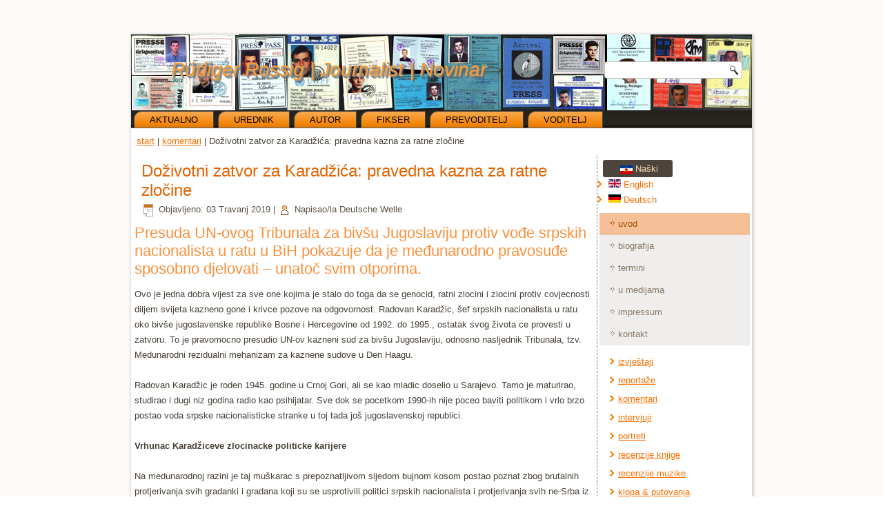

--- FILE ---
content_type: text/html; charset=utf-8
request_url: http://ruediger-rossig.de/index.php/hr/komentari/798-dozivotni-zatvor-za-karadzica-pravedna-kazna-za-ratne-zlocine.html
body_size: 5450
content:
<!DOCTYPE html>
<html dir="ltr" lang="hr-hr">
<head>
    <base href="http://ruediger-rossig.de/index.php/hr/komentari/798-dozivotni-zatvor-za-karadzica-pravedna-kazna-za-ratne-zlocine.html" />
	<meta http-equiv="content-type" content="text/html; charset=utf-8" />
	<meta name="keywords" content="ruediger rossig" />
	<meta name="rights" content="ruediger rossig" />
	<meta name="author" content="Deutsche Welle" />
	<meta name="description" content="ruediger rossig" />
	<meta name="generator" content="Joomla! - Open Source Content Management" />
	<title>Ruediger Rossig - Doživotni zatvor za Karadžića: pravedna kazna za ratne zločine</title>
	<link href="/templates/rossigreiter3/favicon.ico" rel="shortcut icon" type="image/vnd.microsoft.icon" />
	<link href="/media/mod_languages/css/template.css?3e149284af2c40782f273deef2b272b9" rel="stylesheet" type="text/css" />
	<script type="application/json" class="joomla-script-options new">{"csrf.token":"80ee5360bb5df05c9ceee14f86d5ba2f","system.paths":{"root":"","base":""}}</script>
	<script src="/media/system/js/mootools-core.js?3e149284af2c40782f273deef2b272b9" type="text/javascript"></script>
	<script src="/media/system/js/core.js?3e149284af2c40782f273deef2b272b9" type="text/javascript"></script>
	<script src="/media/system/js/mootools-more.js?3e149284af2c40782f273deef2b272b9" type="text/javascript"></script>
	<script src="/media/jui/js/jquery.min.js?3e149284af2c40782f273deef2b272b9" type="text/javascript"></script>
	<script src="/media/jui/js/jquery-noconflict.js?3e149284af2c40782f273deef2b272b9" type="text/javascript"></script>
	<script src="/media/jui/js/jquery-migrate.min.js?3e149284af2c40782f273deef2b272b9" type="text/javascript"></script>
	<script src="/media/system/js/caption.js?3e149284af2c40782f273deef2b272b9" type="text/javascript"></script>
	<script type="text/javascript">
jQuery(function($) {
			 $('.hasTip').each(function() {
				var title = $(this).attr('title');
				if (title) {
					var parts = title.split('::', 2);
					var mtelement = document.id(this);
					mtelement.store('tip:title', parts[0]);
					mtelement.store('tip:text', parts[1]);
				}
			});
			var JTooltips = new Tips($('.hasTip').get(), {"maxTitleChars": 50,"fixed": false});
		});jQuery(window).on('load',  function() {
				new JCaption('img.caption');
			});
	</script>

    <link rel="stylesheet" href="/templates/system/css/system.css" />
    <link rel="stylesheet" href="/templates/system/css/general.css" />

    <!-- Created by Artisteer v4.3.0.60745 -->
    
    
    <meta name="viewport" content="initial-scale = 1.0, maximum-scale = 1.0, user-scalable = no, width = device-width" />

    <!--[if lt IE 9]><script src="https://html5shiv.googlecode.com/svn/trunk/html5.js"></script><![endif]-->
    <link rel="stylesheet" href="/templates/rossigreiter3/css/template.css" media="screen" type="text/css" />
    <!--[if lte IE 7]><link rel="stylesheet" href="/templates/rossigreiter3/css/template.ie7.css" media="screen" /><![endif]-->
    <link rel="stylesheet" href="/templates/rossigreiter3/css/template.responsive.css" media="all" type="text/css" />

<link rel="shortcut icon" href="/templates/rossigreiter3/favicon.ico" type="image/x-icon" />
    <script>if ('undefined' != typeof jQuery) document._artxJQueryBackup = jQuery;</script>
    <script src="/templates/rossigreiter3/jquery.js"></script>
    <script>jQuery.noConflict();</script>

    <script src="/templates/rossigreiter3/script.js"></script>
    <script src="/templates/rossigreiter3/script.responsive.js"></script>
    <script src="/templates/rossigreiter3/modules.js"></script>
        <script>if (document._artxJQueryBackup) jQuery = document._artxJQueryBackup;</script>
</head>
<body>

<div id="art-main">
    <div class="art-sheet clearfix">
<header class="art-header">
    <div class="art-shapes">
        
            </div>

<h1 class="art-headline">
    <a href="/">Rüdiger Rossig | Journalist | Novinar</a>
</h1>




<div class="art-textblock art-object227400126">
    <form class="art-search" name="Search" action="/index.php" method="post">
    <input type="text" value="" name="searchword" />
    <input type="hidden" name="task" value="search" />
<input type="hidden" name="option" value="com_search" />
<input type="submit" value="Search" name="search" class="art-search-button" />
</form>
</div>
                
                    
</header>
<nav class="art-nav">
    
<ul class="art-hmenu"><li class="item-304"><a href="/index.php/hr/blog-naski.html">aktualno</a></li><li class="item-256"><a href="/index.php/hr/urednik.html">urednik</a></li><li class="item-257"><a href="/index.php/hr/autor.html">autor</a></li><li class="item-258"><a href="/index.php/hr/fikser.html">fikser</a></li><li class="item-259"><a href="/index.php/hr/prevoditelj.html">prevoditelj</a></li><li class="item-260"><a href="/index.php/hr/voditelj.html">voditelj</a></li></ul> 
    </nav>
<div class="art-content-layout"><div class="art-content-layout-row"><div class="art-layout-cell art-layout-sidebar-bg" style="width: 100%;"><div class="art-block clearfix"><div class="art-blockcontent"><div class="breadcrumbs">
<a href="/index.php/hr/" class="pathway">start</a> | <a href="/index.php/hr/komentari.html" class="pathway">komentari</a> | <span>Doživotni zatvor za Karadžića: pravedna kazna za ratne zločine</span></div></div></div></div></div></div><div class="art-layout-wrapper">
                <div class="art-content-layout">
                    <div class="art-content-layout-row">
                        <div class="art-layout-cell art-content">
<article class="art-post art-messages"><div class="art-postcontent clearfix">
<div id="system-message-container">
</div></div></article><div class="item-page" itemscope itemtype="http://schema.org/Article"><article class="art-post"><h2 class="art-postheader"><a href="/index.php/hr/komentari/798-dozivotni-zatvor-za-karadzica-pravedna-kazna-za-ratne-zlocine.html">Doživotni zatvor za Karadžića: pravedna kazna za ratne zločine</a></h2><div class="art-postheadericons art-metadata-icons"><span class="art-postdateicon"><time datetime="2019-04-03T19:43:06+02:00" itemprop="datePublished">Objavljeno: 03 Travanj 2019</time></span> | <span class="art-postauthoricon">Napisao/la Deutsche Welle</span></div><div class="art-postcontent clearfix"><div class="art-article"><h2>Presuda UN-ovog Tribunala za bivšu Jugoslaviju protiv vođe srpskih nacionalista u ratu u BiH pokazuje da je međunarodno pravosuđe sposobno djelovati – unatoč svim otporima.</h2>
<p>Ovo je jedna dobra vijest za sve one kojima je stalo do toga da se genocid, ratni zlocini i zlocini protiv covjecnosti diljem svijeta kazneno gone i krivce pozove na odgovornost: Radovan Karadžic, šef srpskih nacionalista u ratu oko bivše jugoslavenske republike Bosne i Hercegovine od 1992. do 1995., ostatak svog života ce provesti u zatvoru. To je pravomocno presudio UN-ov kazneni sud za bivšu Jugoslaviju, odnosno nasljednik Tribunala, tzv. Medunarodni rezidualni mehanizam za kaznene sudove u Den Haagu.<br /><br />Radovan Karadžic je roden 1945. godine u Crnoj Gori, ali se kao mladic doselio u Sarajevo. Tamo je maturirao, studirao i dugi niz godina radio kao psihijatar. Sve dok se pocetkom 1990-ih nije poceo baviti politikom i vrlo brzo postao voda srpske nacionalisticke stranke u toj tada još jugoslavenskoj republici.<br /><br /><strong>Vrhunac Karadžiceve zlocinacke politicke karijere</strong><br /><br />Na medunarodnoj razini je taj muškarac s prepoznatljivom sijedom bujnom kosom postao poznat zbog brutalnih protjerivanja svih gradanki i gradana koji su se usprotivili politici srpskih nacionalista i protjerivanja svih ne-Srba iz onih dijelova BiH koje su njegove trupe kontrolirale. Podrucja zemlje u kojima srpski nacionalisti nisu mogli napredovati, „predsjednik" Karadžic je dao opkoliti. Samo u Sarajevu je tijekom opsade životu izgubilo više od 11.000 muškaraca, žena i djece.<br /><br />Svoj vrhunac je zlocinacka politicka karijera Radovana Karadžica dostigla nakon osvajanja istocnobosanskog gradica Srebrenica. Njegova soldateska je ubila više od 8.000 muslimanskih djecaka i muškaraca. Kratko nakon toga su trupe NATO-a zaustavile rat oko Bosne i Hercegovine. „Predsjednik" bh. Srba, protiv kojeg je u trenutku okoncanja rata vec odavno bila podignuta optužnica zbog ratnih zlocina, smijenjen je nakon vršenja pritiska na medunarodnoj razini – i nestao je s lica Zemlje.<br /><br /><strong>Presuda Karadžicu kao poruka SAD-u, Rusiji, Kini</strong><br /><br />Dok su ga u meduvremenu u BiH stacionirane medunarodne snage tražile u citavoj zemlji, voda nacionalista se više od deset godina skrivao u susjednoj Srbiji. Tek 2008. je covjek koji se predstavljao kao iscjelitelj iliti doktor alternativne medicine uhicen i izrucen UN-ovom Tribunalu za ratne zlocine. 2016. mu je taj sud izrekao prvostupanjsku presudu od 40 godina zatvora – i najavio da ce se uputiti revizija presude, jer se nije raspravljalo o dodatnim optužbama za vrijeme procesa. Karadžiceva obrana je to prihvatila u nadi da bi tom prilikom moglo doci do smanjenja kazne ili cak oslobadanja Radovana Karadžica.<br /><br />Konacna presuda je puka suprotnost tome. Doživotni zatvor za Radovana Karadžica s jedne strane znaci zadovoljenje pravde za žrtve „etnickog cišcenja" podrucja koja su za vrijeme rata kontrolirali srpski nacionalisti. Usto je to signal nacionalistima koji do danas vladaju u Republici Srpskoj, ali i svim kriticarima UN-ovog Tribunala za ratne zlocine u drugim zemljama proizašlima iz raspada Jugoslavije koje u tom Tribunalu ne vide instancu medunarodnog prava, vec jednu vrstu suda pobjednicke strane.<br /><br />Osim toga, haška pravomocna presuda u slucaju Karadžic je i poruka zemljama poput SAD-a, Rusije ili Kine koje odbijaju svoje državljane predati medunarodnim sudovima i koje bi medunarodno pravo najradije ukinule. Njima, kao i ex-jugoslavenskim kriticarima medunarodnog pravosuda, Tribunal je pokazao da je unatoc svim otporima u stanju izreci pravdu i provesti ju.<br /><br />Upravo time ova presuda Tribunala za bivšu Jugoslaviju šalje najvažniji signal koji je namijenjen svim politicarima i vojskovodama na ovom planetu koji misle da u ratu zakonske norme i odredbe ne važe. Poruka glasi: morate i dalje racunati s medunarodnim kaznenim gonjenjem koje ce vas stici kad-tad, istjerati vas pred medunarodno priznate sudove, presuditi vam prema medunarodno važecem pravu i poslati tamo gdje ce Radovan Karadžic provesti ostatak svog života – u zatvoru.</p>
<p>Links DW-online:</p>
<p><a href="https://www.dw.com/bs/do%C5%BEivotni-zatvor-za-karad%C5%BEi%C4%87a-pravedna-kazna-za-ratne-zlo%C4%8Dine/a-47997723">bosnisch</a></p>
<p><a href="https://www.dw.com/hr/do%C5%BEivotni-zatvor-za-karad%C5%BEi%C4%87a-pravedna-kazna-za-ratne-zlo%C4%8Dine/a-47997755">koatisch</a></p>
<p><a href="https://www.dw.com/sr/pravedna-kazna-za-ratne-zlo%C4%8Dine/a-48003819">serbisch</a></p>
<p><a href="https://www.dw.com/de/kommentar-karadzic-urteil-ist-gerechte-strafe-f%C3%BCr-kriegsverbrechen/a-47997547">deutsch</a></p> </div></div></article></div>


                        </div>
                        <div class="art-layout-cell art-sidebar1">
<div class="art-block clearfix"><div class="art-blockcontent"><div class="mod-languages">

	<div class="btn-group">
									<a href="#" data-toggle="dropdown" class="btn dropdown-toggle">
					<span class="caret"></span>
											&nbsp;<img src="/media/mod_languages/images/hr_hr-rossig.gif" alt="" />										Naški				</a>
																	<ul class="lang-block dropdown-menu" dir="ltr">
														<li>
				<a href="/index.php/en/opinion.html">
											<img src="/media/mod_languages/images/en.gif" alt="" />									English				</a>
				</li>
												<li>
				<a href="/index.php/de/meinung2.html">
											<img src="/media/mod_languages/images/de.gif" alt="" />									Deutsch				</a>
				</li>
							</ul>
	</div>

</div></div></div><div class="art-vmenublock clearfix"><div class="art-vmenublockcontent"><ul class="art-vmenu"><li class="item-261 active"><a class=" active" href="/index.php/hr/">uvod</a></li><li class="item-262"><a href="/index.php/hr/biografija.html">biografija</a></li><li class="item-263"><a href="/index.php/hr/termina.html">termini</a></li><li class="item-264"><a href="/index.php/hr/u-medijama.html">u medijama</a></li><li class="item-265"><a href="/index.php/hr/impressum-naski.html">impressum</a></li><li class="item-266"><a href="/index.php/hr/kontakt-naski.html">kontakt</a></li></ul></div></div><div class="art-block clearfix_menu"><div class="art-blockcontent"><ul class="menu nav-pills"><li class="item-267"><a href="/index.php/hr/izvjestaji.html">izvještaji</a></li><li class="item-268"><a href="/index.php/hr/reportaze.html">reportaže</a></li><li class="item-269 current active"><a href="/index.php/hr/komentari.html">komentari</a></li><li class="item-270"><a href="/index.php/hr/intervjuji.html">intervjuji</a></li><li class="item-271"><a href="/index.php/hr/portreti.html">portreti</a></li><li class="item-272"><a href="/index.php/hr/recenzije-knjige.html">recenzije knjige</a></li><li class="item-273"><a href="/index.php/hr/recenzije-muzike.html">recenzije muzike</a></li><li class="item-274"><a href="/index.php/hr/klopa-putovanja.html">klopa &amp; putovanja</a></li><li class="item-275"><a href="/index.php/hr/sitnice.html">sitnice</a></li><li class="item-276"><a href="/index.php/hr/suradivanje.html">surađivanje</a></li></ul></div></div><div class="art-block clearfix"><div class="art-blockcontent"><div class="custom"  >
	<div style="text-align: center;">Ex-YUgos<a title="Ex-YUgos" href="http://shop.jugendkulturen.de/migrantenjugendliche/268-ex-yugos-ebook.html" target="_blank" rel="noopener noreferrer"><img style="display: block; margin-left: auto; margin-right: auto;" src="/images/stories/logos/exyugos.jpg" alt="" width="151" height="151" /></a></div></div></div></div><div class="art-block clearfix"><div class="art-blockcontent"><div class="custom"  >
	<p style="text-align: center;">Documentary</p>
<p><a title="Dokumentary" href="/index.php/en/in-the-media/24-andere-ueber-mich/768-doku-film-2.html"><img style="display: block; margin-left: auto; margin-right: auto;" src="/images/stories/logos/doku2a.jpg" width="150" height="85" /></a></p></div></div></div>



                        </div>
                    </div>
                </div>
            </div>

<footer class="art-footer">
    <!-- begin nostyle -->
<div class="art-nostyle">
<!-- begin nostyle content -->


<div class="custom"  >
	<p><a title="facebook" href="https://www.facebook.com/ruediger.rossig?fref=ts" target="_blank" rel="noopener noreferrer">facebook</a> | <a title="LinkedIn" href="https://www.linkedin.com/in/r%c3%bcdiger-rossig-84560910a?trk=nav_responsive_tab_profile_pic" target="_self">LinkedIn</a> | <a title="Google+" href="https://plus.google.com/111589052740854542439" target="_self">Google+</a> | <a title="Worldfixer" href="https://worldfixer.com/profile/show" target="_self">Worldfixer</a> | <a title="paydesk" href="https://paydesk.co/profile" target="_self">paydesk</a> | <a title="Xing" href="https://www.xing.com/profile/Ruediger_Rossig?sc_o=mxb_p" target="_self">Xing</a> | <a title="nach oben" href="#">top</a> </p>
<p>Copyright © 2017 by Ruediger Rossig. All Rights Reserved.</p></div>
<!-- end nostyle content -->
</div>
<!-- end nostyle -->
</footer>

    </div>
</div>


</body>
</html>